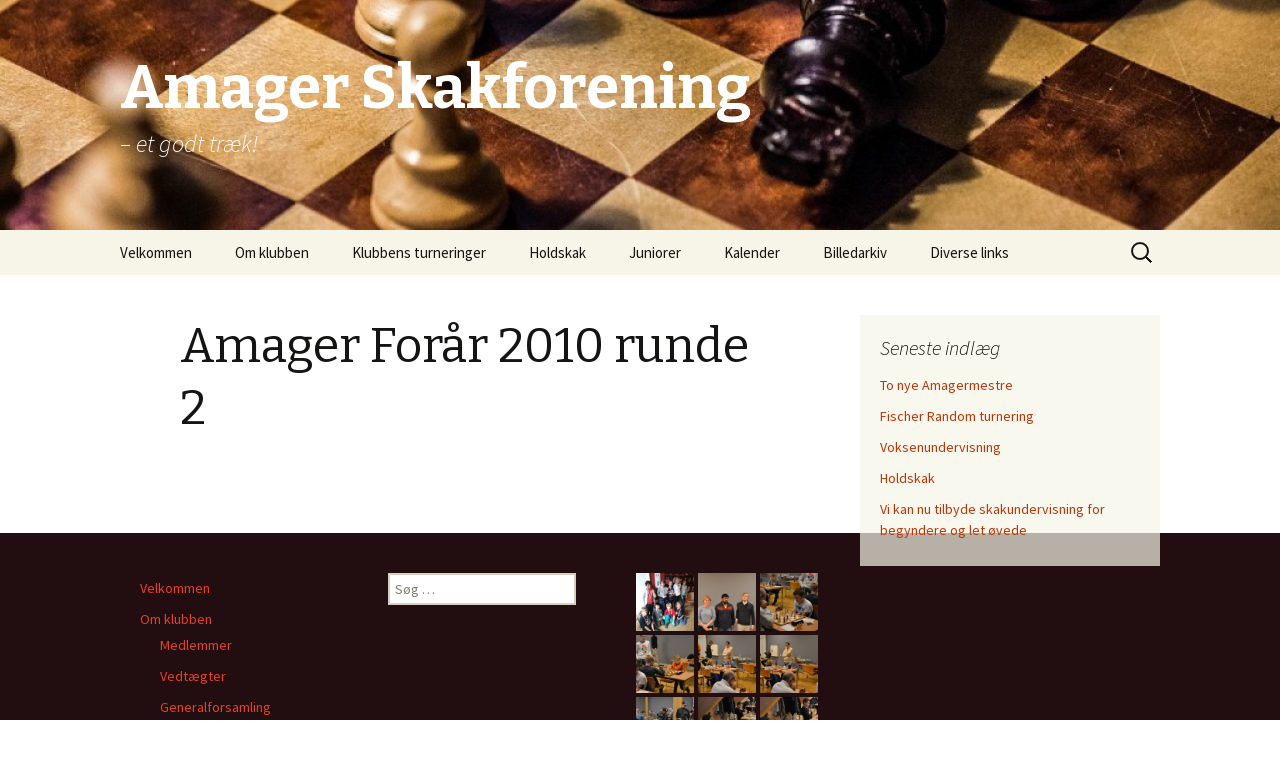

--- FILE ---
content_type: text/html; charset=UTF-8
request_url: https://amsf.dk/amager-forar-2010-runde-2/
body_size: 5503
content:
<!DOCTYPE html>
<!--[if IE 7]>
<html class="ie ie7" lang="da-DK">
<![endif]-->
<!--[if IE 8]>
<html class="ie ie8" lang="da-DK">
<![endif]-->
<!--[if !(IE 7) & !(IE 8)]><!-->
<html lang="da-DK">
<!--<![endif]-->
<head>
	<meta charset="UTF-8">
	<meta name="viewport" content="width=device-width">
	<title>Amager Forår 2010 runde 2 | Amager Skakforening</title>
	<link rel="profile" href="http://gmpg.org/xfn/11">
	<link rel="pingback" href="https://amsf.dk/xmlrpc.php">
	<!--[if lt IE 9]>
	<script src="https://amsf.dk/wp-content/themes/twentythirteen/js/html5.js"></script>
	<![endif]-->
	    <style>
        #wpadminbar #wp-admin-bar-vtrts_free_top_button .ab-icon:before {
            content: "\f185";
            color: #1DAE22;
            top: 3px;
        }
    </style>
    <meta name='robots' content='max-image-preview:large' />
<link rel='dns-prefetch' href='//fonts.googleapis.com' />
<link rel='dns-prefetch' href='//s.w.org' />
<link href='https://fonts.gstatic.com' crossorigin rel='preconnect' />
<link rel="alternate" type="application/rss+xml" title="Amager Skakforening &raquo; Feed" href="https://amsf.dk/feed/" />
<link rel="alternate" type="application/rss+xml" title="Amager Skakforening &raquo;-kommentar-feed" href="https://amsf.dk/comments/feed/" />
		<script type="text/javascript">
			window._wpemojiSettings = {"baseUrl":"https:\/\/s.w.org\/images\/core\/emoji\/13.1.0\/72x72\/","ext":".png","svgUrl":"https:\/\/s.w.org\/images\/core\/emoji\/13.1.0\/svg\/","svgExt":".svg","source":{"concatemoji":"https:\/\/amsf.dk\/wp-includes\/js\/wp-emoji-release.min.js?ver=5.8.12"}};
			!function(e,a,t){var n,r,o,i=a.createElement("canvas"),p=i.getContext&&i.getContext("2d");function s(e,t){var a=String.fromCharCode;p.clearRect(0,0,i.width,i.height),p.fillText(a.apply(this,e),0,0);e=i.toDataURL();return p.clearRect(0,0,i.width,i.height),p.fillText(a.apply(this,t),0,0),e===i.toDataURL()}function c(e){var t=a.createElement("script");t.src=e,t.defer=t.type="text/javascript",a.getElementsByTagName("head")[0].appendChild(t)}for(o=Array("flag","emoji"),t.supports={everything:!0,everythingExceptFlag:!0},r=0;r<o.length;r++)t.supports[o[r]]=function(e){if(!p||!p.fillText)return!1;switch(p.textBaseline="top",p.font="600 32px Arial",e){case"flag":return s([127987,65039,8205,9895,65039],[127987,65039,8203,9895,65039])?!1:!s([55356,56826,55356,56819],[55356,56826,8203,55356,56819])&&!s([55356,57332,56128,56423,56128,56418,56128,56421,56128,56430,56128,56423,56128,56447],[55356,57332,8203,56128,56423,8203,56128,56418,8203,56128,56421,8203,56128,56430,8203,56128,56423,8203,56128,56447]);case"emoji":return!s([10084,65039,8205,55357,56613],[10084,65039,8203,55357,56613])}return!1}(o[r]),t.supports.everything=t.supports.everything&&t.supports[o[r]],"flag"!==o[r]&&(t.supports.everythingExceptFlag=t.supports.everythingExceptFlag&&t.supports[o[r]]);t.supports.everythingExceptFlag=t.supports.everythingExceptFlag&&!t.supports.flag,t.DOMReady=!1,t.readyCallback=function(){t.DOMReady=!0},t.supports.everything||(n=function(){t.readyCallback()},a.addEventListener?(a.addEventListener("DOMContentLoaded",n,!1),e.addEventListener("load",n,!1)):(e.attachEvent("onload",n),a.attachEvent("onreadystatechange",function(){"complete"===a.readyState&&t.readyCallback()})),(n=t.source||{}).concatemoji?c(n.concatemoji):n.wpemoji&&n.twemoji&&(c(n.twemoji),c(n.wpemoji)))}(window,document,window._wpemojiSettings);
		</script>
		<style type="text/css">
img.wp-smiley,
img.emoji {
	display: inline !important;
	border: none !important;
	box-shadow: none !important;
	height: 1em !important;
	width: 1em !important;
	margin: 0 .07em !important;
	vertical-align: -0.1em !important;
	background: none !important;
	padding: 0 !important;
}
</style>
	<link rel='stylesheet' id='wp-block-library-css'  href='https://amsf.dk/wp-includes/css/dist/block-library/style.min.css?ver=5.8.12' type='text/css' media='all' />
<link rel='stylesheet' id='twentythirteen-fonts-css'  href='https://fonts.googleapis.com/css?family=Source+Sans+Pro%3A300%2C400%2C700%2C300italic%2C400italic%2C700italic%7CBitter%3A400%2C700&#038;subset=latin%2Clatin-ext' type='text/css' media='all' />
<link rel='stylesheet' id='genericons-css'  href='https://amsf.dk/wp-content/themes/twentythirteen/genericons/genericons.css?ver=3.03' type='text/css' media='all' />
<link rel='stylesheet' id='twentythirteen-style-css'  href='https://amsf.dk/wp-content/themes/twentythirteen/style.css?ver=2013-07-18' type='text/css' media='all' />
<!--[if lt IE 9]>
<link rel='stylesheet' id='twentythirteen-ie-css'  href='https://amsf.dk/wp-content/themes/twentythirteen/css/ie.css?ver=2013-07-18' type='text/css' media='all' />
<![endif]-->
<script type='text/javascript' id='ahc_front_js-js-extra'>
/* <![CDATA[ */
var ahc_ajax_front = {"ajax_url":"https:\/\/amsf.dk\/wp-admin\/admin-ajax.php","page_id":"487","page_title":"Amager For\u00e5r 2010 runde 2","post_type":"page"};
/* ]]> */
</script>
<script type='text/javascript' src='https://amsf.dk/wp-content/plugins/visitors-traffic-real-time-statistics/js/front.js?ver=5.8.12' id='ahc_front_js-js'></script>
<script type='text/javascript' src='https://amsf.dk/wp-includes/js/jquery/jquery.min.js?ver=3.6.0' id='jquery-core-js'></script>
<script type='text/javascript' src='https://amsf.dk/wp-includes/js/jquery/jquery-migrate.min.js?ver=3.3.2' id='jquery-migrate-js'></script>
<link rel="https://api.w.org/" href="https://amsf.dk/wp-json/" /><link rel="alternate" type="application/json" href="https://amsf.dk/wp-json/wp/v2/pages/487" /><link rel="EditURI" type="application/rsd+xml" title="RSD" href="https://amsf.dk/xmlrpc.php?rsd" />
<link rel="wlwmanifest" type="application/wlwmanifest+xml" href="https://amsf.dk/wp-includes/wlwmanifest.xml" /> 
<meta name="generator" content="WordPress 5.8.12" />
<link rel="canonical" href="https://amsf.dk/amager-forar-2010-runde-2/" />
<link rel='shortlink' href='https://amsf.dk/?p=487' />
<link rel="alternate" type="application/json+oembed" href="https://amsf.dk/wp-json/oembed/1.0/embed?url=https%3A%2F%2Famsf.dk%2Famager-forar-2010-runde-2%2F" />
<link rel="alternate" type="text/xml+oembed" href="https://amsf.dk/wp-json/oembed/1.0/embed?url=https%3A%2F%2Famsf.dk%2Famager-forar-2010-runde-2%2F&#038;format=xml" />

        <script
                type="text/javascript">var ajaxurl = 'https://amsf.dk/wp-admin/admin-ajax.php';</script>
        	<style type="text/css" id="twentythirteen-header-css">
		.site-header {
		background: url(https://amsf.dk/wp-content/uploads/2018/05/cropped-6833813-chess-wallpaper.jpg) no-repeat scroll top;
		background-size: 1600px auto;
	}
	@media (max-width: 767px) {
		.site-header {
			background-size: 768px auto;
		}
	}
	@media (max-width: 359px) {
		.site-header {
			background-size: 360px auto;
		}
	}
			.site-title,
		.site-description {
			color: #ffffff;
		}
		</style>
	<link rel="icon" href="https://amsf.dk/wp-content/uploads/2018/05/cropped-640600-rook_piece_chess_strategy-512-32x32.png" sizes="32x32" />
<link rel="icon" href="https://amsf.dk/wp-content/uploads/2018/05/cropped-640600-rook_piece_chess_strategy-512-192x192.png" sizes="192x192" />
<link rel="apple-touch-icon" href="https://amsf.dk/wp-content/uploads/2018/05/cropped-640600-rook_piece_chess_strategy-512-180x180.png" />
<meta name="msapplication-TileImage" content="https://amsf.dk/wp-content/uploads/2018/05/cropped-640600-rook_piece_chess_strategy-512-270x270.png" />
</head>

<body class="page-template-default page page-id-487 single-author sidebar">
	<div id="page" class="hfeed site">
		<header id="masthead" class="site-header" role="banner">
			<a class="home-link" href="https://amsf.dk/" title="Amager Skakforening" rel="home">
				<h1 class="site-title">Amager Skakforening</h1>
				<h2 class="site-description">&#8211; et godt træk!</h2>
			</a>

			<div id="navbar" class="navbar">
				<nav id="site-navigation" class="navigation main-navigation" role="navigation">
					<button class="menu-toggle">Menu</button>
					<a class="screen-reader-text skip-link" href="#content" title="Hop til indhold">Hop til indhold</a>
					<div class="menu-hovedmenu-container"><ul id="primary-menu" class="nav-menu"><li id="menu-item-42" class="menu-item menu-item-type-post_type menu-item-object-page menu-item-home menu-item-42"><a href="https://amsf.dk/velkommen/">Velkommen</a></li>
<li id="menu-item-2787" class="menu-item menu-item-type-post_type menu-item-object-page menu-item-has-children menu-item-2787"><a href="https://amsf.dk/om-klubben/">Om klubben</a>
<ul class="sub-menu">
	<li id="menu-item-34" class="menu-item menu-item-type-post_type menu-item-object-page menu-item-34"><a href="https://amsf.dk/medlemmer/">Medlemmer</a></li>
	<li id="menu-item-102" class="menu-item menu-item-type-post_type menu-item-object-page menu-item-102"><a href="https://amsf.dk/vedtaegter/">Vedtægter</a></li>
	<li id="menu-item-4598" class="menu-item menu-item-type-post_type menu-item-object-page menu-item-4598"><a href="https://amsf.dk/generalforsamling/">Generalforsamling</a></li>
	<li id="menu-item-29" class="menu-item menu-item-type-post_type menu-item-object-page menu-item-29"><a href="https://amsf.dk/bestyrelse/">Bestyrelsen</a></li>
	<li id="menu-item-4545" class="menu-item menu-item-type-post_type menu-item-object-page menu-item-4545"><a href="https://amsf.dk/referater-fra-bestyrelsemoder/">Referater fra bestyrelsemøder</a></li>
	<li id="menu-item-4047" class="menu-item menu-item-type-post_type menu-item-object-page menu-item-4047"><a href="https://amsf.dk/amager-skakforenings-90-ars-jubilaeum/">ASF 90-års jubilæum</a></li>
	<li id="menu-item-4148" class="menu-item menu-item-type-post_type menu-item-object-page menu-item-4148"><a href="https://amsf.dk/aeresmedlem-2/">Æresmedlem – Jens Gade</a></li>
</ul>
</li>
<li id="menu-item-40" class="menu-item menu-item-type-post_type menu-item-object-page menu-item-has-children menu-item-40"><a href="https://amsf.dk/turneringer/">Klubbens turneringer</a>
<ul class="sub-menu">
	<li id="menu-item-4722" class="menu-item menu-item-type-post_type menu-item-object-page menu-item-4722"><a href="https://amsf.dk/vaerktojer-og-info-til-turneringer/">Værktøjer og info til turneringer</a></li>
</ul>
</li>
<li id="menu-item-1224" class="menu-item menu-item-type-post_type menu-item-object-page menu-item-1224"><a href="https://amsf.dk/holdskak/">Holdskak</a></li>
<li id="menu-item-125" class="menu-item menu-item-type-post_type menu-item-object-page menu-item-has-children menu-item-125"><a href="https://amsf.dk/info-for-juniorskak/">Juniorer</a>
<ul class="sub-menu">
	<li id="menu-item-3791" class="menu-item menu-item-type-post_type menu-item-object-page menu-item-3791"><a href="https://amsf.dk/info-om-amager-skakskole/">Info om Amager Skakskole</a></li>
	<li id="menu-item-3935" class="menu-item menu-item-type-post_type menu-item-object-page menu-item-3935"><a href="https://amsf.dk/juniortraening/">Juniortræning</a></li>
	<li id="menu-item-3898" class="menu-item menu-item-type-post_type menu-item-object-page menu-item-3898"><a href="https://amsf.dk/juniorskak-spillere/">Juniorspillere</a></li>
	<li id="menu-item-3795" class="menu-item menu-item-type-post_type menu-item-object-page menu-item-3795"><a href="https://amsf.dk/nyheder-til-juniorer-arkiv/">Historier om klubbens juniorer</a></li>
	<li id="menu-item-3796" class="menu-item menu-item-type-post_type menu-item-object-page menu-item-3796"><a href="https://amsf.dk/juniorernes-partier/">Juniorernes partier</a></li>
	<li id="menu-item-3797" class="menu-item menu-item-type-post_type menu-item-object-page menu-item-3797"><a href="https://amsf.dk/billeder-fra-undervisning/">Billeder fra juniorskak</a></li>
	<li id="menu-item-4665" class="menu-item menu-item-type-post_type menu-item-object-page menu-item-4665"><a href="https://amsf.dk/tjele-skaksommerlejr-2017/">Tjele Skaksommerlejr 2017</a></li>
</ul>
</li>
<li id="menu-item-28" class="menu-item menu-item-type-post_type menu-item-object-page menu-item-28"><a href="https://amsf.dk/kalender/">Kalender</a></li>
<li id="menu-item-113" class="menu-item menu-item-type-post_type menu-item-object-page menu-item-113"><a href="https://amsf.dk/billeder/">Billedarkiv</a></li>
<li id="menu-item-106" class="menu-item menu-item-type-post_type menu-item-object-page menu-item-106"><a href="https://amsf.dk/links/">Diverse links</a></li>
</ul></div>					<form role="search" method="get" class="search-form" action="https://amsf.dk/">
				<label>
					<span class="screen-reader-text">Søg efter:</span>
					<input type="search" class="search-field" placeholder="Søg &hellip;" value="" name="s" />
				</label>
				<input type="submit" class="search-submit" value="Søg" />
			</form>				</nav><!-- #site-navigation -->
			</div><!-- #navbar -->
		</header><!-- #masthead -->

		<div id="main" class="site-main">

	<div id="primary" class="content-area">
		<div id="content" class="site-content" role="main">

						
				<article id="post-487" class="post-487 page type-page status-publish hentry">
					<header class="entry-header">
						
						<h1 class="entry-title">Amager Forår 2010 runde 2</h1>
					</header><!-- .entry-header -->

					<div class="entry-content">
																	</div><!-- .entry-content -->

					<footer class="entry-meta">
											</footer><!-- .entry-meta -->
				</article><!-- #post -->

				
<div id="comments" class="comments-area">

	
	
</div><!-- #comments -->
			
		</div><!-- #content -->
	</div><!-- #primary -->

	<div id="tertiary" class="sidebar-container" role="complementary">
		<div class="sidebar-inner">
			<div class="widget-area">
				
		<aside id="recent-posts-3" class="widget widget_recent_entries">
		<h3 class="widget-title">Seneste indlæg</h3>
		<ul>
											<li>
					<a href="https://amsf.dk/to-nye-amagermestre/">To nye Amagermestre</a>
									</li>
											<li>
					<a href="https://amsf.dk/fischer-random-turnering-2/">Fischer Random turnering</a>
									</li>
											<li>
					<a href="https://amsf.dk/voksenundervisning/">Voksenundervisning</a>
									</li>
											<li>
					<a href="https://amsf.dk/holdskak/">Holdskak</a>
									</li>
											<li>
					<a href="https://amsf.dk/vi-kan-nu-tilbyde-skakundervisning-for-begyndere-og-let-oevede/">Vi kan nu tilbyde skakundervisning for begyndere og let øvede</a>
									</li>
					</ul>

		</aside>			</div><!-- .widget-area -->
		</div><!-- .sidebar-inner -->
	</div><!-- #tertiary -->

		</div><!-- #main -->
		<footer id="colophon" class="site-footer" role="contentinfo">
				<div id="secondary" class="sidebar-container" role="complementary">
		<div class="widget-area">
			<aside id="nav_menu-2" class="widget widget_nav_menu"><div class="menu-hovedmenu-container"><ul id="menu-hovedmenu" class="menu"><li class="menu-item menu-item-type-post_type menu-item-object-page menu-item-home menu-item-42"><a href="https://amsf.dk/velkommen/">Velkommen</a></li>
<li class="menu-item menu-item-type-post_type menu-item-object-page menu-item-has-children menu-item-2787"><a href="https://amsf.dk/om-klubben/">Om klubben</a>
<ul class="sub-menu">
	<li class="menu-item menu-item-type-post_type menu-item-object-page menu-item-34"><a href="https://amsf.dk/medlemmer/">Medlemmer</a></li>
	<li class="menu-item menu-item-type-post_type menu-item-object-page menu-item-102"><a href="https://amsf.dk/vedtaegter/">Vedtægter</a></li>
	<li class="menu-item menu-item-type-post_type menu-item-object-page menu-item-4598"><a href="https://amsf.dk/generalforsamling/">Generalforsamling</a></li>
	<li class="menu-item menu-item-type-post_type menu-item-object-page menu-item-29"><a href="https://amsf.dk/bestyrelse/">Bestyrelsen</a></li>
	<li class="menu-item menu-item-type-post_type menu-item-object-page menu-item-4545"><a href="https://amsf.dk/referater-fra-bestyrelsemoder/">Referater fra bestyrelsemøder</a></li>
	<li class="menu-item menu-item-type-post_type menu-item-object-page menu-item-4047"><a href="https://amsf.dk/amager-skakforenings-90-ars-jubilaeum/">ASF 90-års jubilæum</a></li>
	<li class="menu-item menu-item-type-post_type menu-item-object-page menu-item-4148"><a href="https://amsf.dk/aeresmedlem-2/">Æresmedlem – Jens Gade</a></li>
</ul>
</li>
<li class="menu-item menu-item-type-post_type menu-item-object-page menu-item-has-children menu-item-40"><a href="https://amsf.dk/turneringer/">Klubbens turneringer</a>
<ul class="sub-menu">
	<li class="menu-item menu-item-type-post_type menu-item-object-page menu-item-4722"><a href="https://amsf.dk/vaerktojer-og-info-til-turneringer/">Værktøjer og info til turneringer</a></li>
</ul>
</li>
<li class="menu-item menu-item-type-post_type menu-item-object-page menu-item-1224"><a href="https://amsf.dk/holdskak/">Holdskak</a></li>
<li class="menu-item menu-item-type-post_type menu-item-object-page menu-item-has-children menu-item-125"><a href="https://amsf.dk/info-for-juniorskak/">Juniorer</a>
<ul class="sub-menu">
	<li class="menu-item menu-item-type-post_type menu-item-object-page menu-item-3791"><a href="https://amsf.dk/info-om-amager-skakskole/">Info om Amager Skakskole</a></li>
	<li class="menu-item menu-item-type-post_type menu-item-object-page menu-item-3935"><a href="https://amsf.dk/juniortraening/">Juniortræning</a></li>
	<li class="menu-item menu-item-type-post_type menu-item-object-page menu-item-3898"><a href="https://amsf.dk/juniorskak-spillere/">Juniorspillere</a></li>
	<li class="menu-item menu-item-type-post_type menu-item-object-page menu-item-3795"><a href="https://amsf.dk/nyheder-til-juniorer-arkiv/">Historier om klubbens juniorer</a></li>
	<li class="menu-item menu-item-type-post_type menu-item-object-page menu-item-3796"><a href="https://amsf.dk/juniorernes-partier/">Juniorernes partier</a></li>
	<li class="menu-item menu-item-type-post_type menu-item-object-page menu-item-3797"><a href="https://amsf.dk/billeder-fra-undervisning/">Billeder fra juniorskak</a></li>
	<li class="menu-item menu-item-type-post_type menu-item-object-page menu-item-4665"><a href="https://amsf.dk/tjele-skaksommerlejr-2017/">Tjele Skaksommerlejr 2017</a></li>
</ul>
</li>
<li class="menu-item menu-item-type-post_type menu-item-object-page menu-item-28"><a href="https://amsf.dk/kalender/">Kalender</a></li>
<li class="menu-item menu-item-type-post_type menu-item-object-page menu-item-113"><a href="https://amsf.dk/billeder/">Billedarkiv</a></li>
<li class="menu-item menu-item-type-post_type menu-item-object-page menu-item-106"><a href="https://amsf.dk/links/">Diverse links</a></li>
</ul></div></aside><aside id="search-2" class="widget widget_search"><form role="search" method="get" class="search-form" action="https://amsf.dk/">
				<label>
					<span class="screen-reader-text">Søg efter:</span>
					<input type="search" class="search-field" placeholder="Søg &hellip;" value="" name="s" />
				</label>
				<input type="submit" class="search-submit" value="Søg" />
			</form></aside><aside id="media_gallery-2" class="widget widget_media_gallery"><div id='gallery-1' class='gallery galleryid-487 gallery-columns-3 gallery-size-thumbnail'><figure class='gallery-item'>
			<div class='gallery-icon portrait'>
				<a href='https://amsf.dk/info-for-juniorskak/vindere-e-gruppen-1/'><img width="150" height="150" src="https://amsf.dk/wp-content/uploads/2017/11/Vindere-E-gruppen-1-e1510998245197-150x150.jpg" class="attachment-thumbnail size-thumbnail" alt="" loading="lazy" /></a>
			</div></figure><figure class='gallery-item'>
			<div class='gallery-icon landscape'>
				<a href='https://amsf.dk/dsc_0891/'><img width="150" height="150" src="https://amsf.dk/wp-content/uploads/2017/11/DSC_0891-150x150.jpg" class="attachment-thumbnail size-thumbnail" alt="" loading="lazy" /></a>
			</div></figure><figure class='gallery-item'>
			<div class='gallery-icon landscape'>
				<a href='https://amsf.dk/dsc_0868/'><img width="150" height="150" src="https://amsf.dk/wp-content/uploads/2017/11/DSC_0868-150x150.jpg" class="attachment-thumbnail size-thumbnail" alt="" loading="lazy" srcset="https://amsf.dk/wp-content/uploads/2017/11/DSC_0868-150x150.jpg 150w, https://amsf.dk/wp-content/uploads/2017/11/DSC_0868-60x60.jpg 60w" sizes="(max-width: 150px) 100vw, 150px" /></a>
			</div></figure><figure class='gallery-item'>
			<div class='gallery-icon landscape'>
				<a href='https://amsf.dk/dsc_0867/'><img width="150" height="150" src="https://amsf.dk/wp-content/uploads/2017/11/DSC_0867-150x150.jpg" class="attachment-thumbnail size-thumbnail" alt="" loading="lazy" srcset="https://amsf.dk/wp-content/uploads/2017/11/DSC_0867-150x150.jpg 150w, https://amsf.dk/wp-content/uploads/2017/11/DSC_0867-60x60.jpg 60w" sizes="(max-width: 150px) 100vw, 150px" /></a>
			</div></figure><figure class='gallery-item'>
			<div class='gallery-icon landscape'>
				<a href='https://amsf.dk/dsc_0866/'><img width="150" height="150" src="https://amsf.dk/wp-content/uploads/2017/11/DSC_0866-150x150.jpg" class="attachment-thumbnail size-thumbnail" alt="" loading="lazy" srcset="https://amsf.dk/wp-content/uploads/2017/11/DSC_0866-150x150.jpg 150w, https://amsf.dk/wp-content/uploads/2017/11/DSC_0866-60x60.jpg 60w" sizes="(max-width: 150px) 100vw, 150px" /></a>
			</div></figure><figure class='gallery-item'>
			<div class='gallery-icon landscape'>
				<a href='https://amsf.dk/dsc_0865/'><img width="150" height="150" src="https://amsf.dk/wp-content/uploads/2017/11/DSC_0865-150x150.jpg" class="attachment-thumbnail size-thumbnail" alt="" loading="lazy" srcset="https://amsf.dk/wp-content/uploads/2017/11/DSC_0865-150x150.jpg 150w, https://amsf.dk/wp-content/uploads/2017/11/DSC_0865-60x60.jpg 60w" sizes="(max-width: 150px) 100vw, 150px" /></a>
			</div></figure><figure class='gallery-item'>
			<div class='gallery-icon landscape'>
				<a href='https://amsf.dk/dsc_0864/'><img width="150" height="150" src="https://amsf.dk/wp-content/uploads/2017/11/DSC_0864-150x150.jpg" class="attachment-thumbnail size-thumbnail" alt="" loading="lazy" srcset="https://amsf.dk/wp-content/uploads/2017/11/DSC_0864-150x150.jpg 150w, https://amsf.dk/wp-content/uploads/2017/11/DSC_0864-60x60.jpg 60w" sizes="(max-width: 150px) 100vw, 150px" /></a>
			</div></figure><figure class='gallery-item'>
			<div class='gallery-icon landscape'>
				<a href='https://amsf.dk/dsc_0863/'><img width="150" height="150" src="https://amsf.dk/wp-content/uploads/2017/11/DSC_0863-150x150.jpg" class="attachment-thumbnail size-thumbnail" alt="" loading="lazy" srcset="https://amsf.dk/wp-content/uploads/2017/11/DSC_0863-150x150.jpg 150w, https://amsf.dk/wp-content/uploads/2017/11/DSC_0863-60x60.jpg 60w" sizes="(max-width: 150px) 100vw, 150px" /></a>
			</div></figure><figure class='gallery-item'>
			<div class='gallery-icon landscape'>
				<a href='https://amsf.dk/dsc_0862/'><img width="150" height="150" src="https://amsf.dk/wp-content/uploads/2017/11/DSC_0862-150x150.jpg" class="attachment-thumbnail size-thumbnail" alt="" loading="lazy" srcset="https://amsf.dk/wp-content/uploads/2017/11/DSC_0862-150x150.jpg 150w, https://amsf.dk/wp-content/uploads/2017/11/DSC_0862-60x60.jpg 60w" sizes="(max-width: 150px) 100vw, 150px" /></a>
			</div></figure><figure class='gallery-item'>
			<div class='gallery-icon landscape'>
				<a href='https://amsf.dk/dsc_0861/'><img width="150" height="150" src="https://amsf.dk/wp-content/uploads/2017/11/DSC_0861-150x150.jpg" class="attachment-thumbnail size-thumbnail" alt="" loading="lazy" srcset="https://amsf.dk/wp-content/uploads/2017/11/DSC_0861-150x150.jpg 150w, https://amsf.dk/wp-content/uploads/2017/11/DSC_0861-60x60.jpg 60w" sizes="(max-width: 150px) 100vw, 150px" /></a>
			</div></figure><figure class='gallery-item'>
			<div class='gallery-icon landscape'>
				<a href='https://amsf.dk/dsc_0860/'><img width="150" height="150" src="https://amsf.dk/wp-content/uploads/2017/11/DSC_0860-150x150.jpg" class="attachment-thumbnail size-thumbnail" alt="" loading="lazy" srcset="https://amsf.dk/wp-content/uploads/2017/11/DSC_0860-150x150.jpg 150w, https://amsf.dk/wp-content/uploads/2017/11/DSC_0860-60x60.jpg 60w" sizes="(max-width: 150px) 100vw, 150px" /></a>
			</div></figure><figure class='gallery-item'>
			<div class='gallery-icon landscape'>
				<a href='https://amsf.dk/dsc_0859/'><img width="150" height="150" src="https://amsf.dk/wp-content/uploads/2017/11/DSC_0859-150x150.jpg" class="attachment-thumbnail size-thumbnail" alt="" loading="lazy" srcset="https://amsf.dk/wp-content/uploads/2017/11/DSC_0859-150x150.jpg 150w, https://amsf.dk/wp-content/uploads/2017/11/DSC_0859-60x60.jpg 60w" sizes="(max-width: 150px) 100vw, 150px" /></a>
			</div></figure><figure class='gallery-item'>
			<div class='gallery-icon landscape'>
				<a href='https://amsf.dk/dsc_0858/'><img width="150" height="150" src="https://amsf.dk/wp-content/uploads/2017/11/DSC_0858-150x150.jpg" class="attachment-thumbnail size-thumbnail" alt="" loading="lazy" srcset="https://amsf.dk/wp-content/uploads/2017/11/DSC_0858-150x150.jpg 150w, https://amsf.dk/wp-content/uploads/2017/11/DSC_0858-60x60.jpg 60w" sizes="(max-width: 150px) 100vw, 150px" /></a>
			</div></figure><figure class='gallery-item'>
			<div class='gallery-icon landscape'>
				<a href='https://amsf.dk/dsc_0857/'><img width="150" height="150" src="https://amsf.dk/wp-content/uploads/2017/11/DSC_0857-150x150.jpg" class="attachment-thumbnail size-thumbnail" alt="" loading="lazy" srcset="https://amsf.dk/wp-content/uploads/2017/11/DSC_0857-150x150.jpg 150w, https://amsf.dk/wp-content/uploads/2017/11/DSC_0857-60x60.jpg 60w" sizes="(max-width: 150px) 100vw, 150px" /></a>
			</div></figure><figure class='gallery-item'>
			<div class='gallery-icon landscape'>
				<a href='https://amsf.dk/dsc_0856/'><img width="150" height="150" src="https://amsf.dk/wp-content/uploads/2017/11/DSC_0856-150x150.jpg" class="attachment-thumbnail size-thumbnail" alt="" loading="lazy" srcset="https://amsf.dk/wp-content/uploads/2017/11/DSC_0856-150x150.jpg 150w, https://amsf.dk/wp-content/uploads/2017/11/DSC_0856-60x60.jpg 60w" sizes="(max-width: 150px) 100vw, 150px" /></a>
			</div></figure><figure class='gallery-item'>
			<div class='gallery-icon landscape'>
				<a href='https://amsf.dk/dsc_0855/'><img width="150" height="150" src="https://amsf.dk/wp-content/uploads/2017/11/DSC_0855-150x150.jpg" class="attachment-thumbnail size-thumbnail" alt="" loading="lazy" srcset="https://amsf.dk/wp-content/uploads/2017/11/DSC_0855-150x150.jpg 150w, https://amsf.dk/wp-content/uploads/2017/11/DSC_0855-60x60.jpg 60w" sizes="(max-width: 150px) 100vw, 150px" /></a>
			</div></figure><figure class='gallery-item'>
			<div class='gallery-icon landscape'>
				<a href='https://amsf.dk/dsc_0854/'><img width="150" height="150" src="https://amsf.dk/wp-content/uploads/2017/11/DSC_0854-150x150.jpg" class="attachment-thumbnail size-thumbnail" alt="" loading="lazy" srcset="https://amsf.dk/wp-content/uploads/2017/11/DSC_0854-150x150.jpg 150w, https://amsf.dk/wp-content/uploads/2017/11/DSC_0854-60x60.jpg 60w" sizes="(max-width: 150px) 100vw, 150px" /></a>
			</div></figure><figure class='gallery-item'>
			<div class='gallery-icon landscape'>
				<a href='https://amsf.dk/dsc_0853/'><img width="150" height="150" src="https://amsf.dk/wp-content/uploads/2017/11/DSC_0853-150x150.jpg" class="attachment-thumbnail size-thumbnail" alt="" loading="lazy" srcset="https://amsf.dk/wp-content/uploads/2017/11/DSC_0853-150x150.jpg 150w, https://amsf.dk/wp-content/uploads/2017/11/DSC_0853-60x60.jpg 60w" sizes="(max-width: 150px) 100vw, 150px" /></a>
			</div></figure><figure class='gallery-item'>
			<div class='gallery-icon landscape'>
				<a href='https://amsf.dk/dsc_0852/'><img width="150" height="150" src="https://amsf.dk/wp-content/uploads/2017/11/DSC_0852-150x150.jpg" class="attachment-thumbnail size-thumbnail" alt="" loading="lazy" srcset="https://amsf.dk/wp-content/uploads/2017/11/DSC_0852-150x150.jpg 150w, https://amsf.dk/wp-content/uploads/2017/11/DSC_0852-60x60.jpg 60w" sizes="(max-width: 150px) 100vw, 150px" /></a>
			</div></figure><figure class='gallery-item'>
			<div class='gallery-icon landscape'>
				<a href='https://amsf.dk/dsc_0851/'><img width="150" height="150" src="https://amsf.dk/wp-content/uploads/2017/11/DSC_0851-150x150.jpg" class="attachment-thumbnail size-thumbnail" alt="" loading="lazy" srcset="https://amsf.dk/wp-content/uploads/2017/11/DSC_0851-150x150.jpg 150w, https://amsf.dk/wp-content/uploads/2017/11/DSC_0851-60x60.jpg 60w" sizes="(max-width: 150px) 100vw, 150px" /></a>
			</div></figure><figure class='gallery-item'>
			<div class='gallery-icon landscape'>
				<a href='https://amsf.dk/dsc_0850/'><img width="150" height="150" src="https://amsf.dk/wp-content/uploads/2017/11/DSC_0850-150x150.jpg" class="attachment-thumbnail size-thumbnail" alt="" loading="lazy" srcset="https://amsf.dk/wp-content/uploads/2017/11/DSC_0850-150x150.jpg 150w, https://amsf.dk/wp-content/uploads/2017/11/DSC_0850-60x60.jpg 60w" sizes="(max-width: 150px) 100vw, 150px" /></a>
			</div></figure><figure class='gallery-item'>
			<div class='gallery-icon landscape'>
				<a href='https://amsf.dk/dsc_0849/'><img width="150" height="150" src="https://amsf.dk/wp-content/uploads/2017/11/DSC_0849-150x150.jpg" class="attachment-thumbnail size-thumbnail" alt="" loading="lazy" srcset="https://amsf.dk/wp-content/uploads/2017/11/DSC_0849-150x150.jpg 150w, https://amsf.dk/wp-content/uploads/2017/11/DSC_0849-60x60.jpg 60w" sizes="(max-width: 150px) 100vw, 150px" /></a>
			</div></figure><figure class='gallery-item'>
			<div class='gallery-icon landscape'>
				<a href='https://amsf.dk/dsc_0848/'><img width="150" height="150" src="https://amsf.dk/wp-content/uploads/2017/11/DSC_0848-150x150.jpg" class="attachment-thumbnail size-thumbnail" alt="" loading="lazy" srcset="https://amsf.dk/wp-content/uploads/2017/11/DSC_0848-150x150.jpg 150w, https://amsf.dk/wp-content/uploads/2017/11/DSC_0848-60x60.jpg 60w" sizes="(max-width: 150px) 100vw, 150px" /></a>
			</div></figure><figure class='gallery-item'>
			<div class='gallery-icon landscape'>
				<a href='https://amsf.dk/dsc_0847/'><img width="150" height="150" src="https://amsf.dk/wp-content/uploads/2017/11/DSC_0847-150x150.jpg" class="attachment-thumbnail size-thumbnail" alt="" loading="lazy" srcset="https://amsf.dk/wp-content/uploads/2017/11/DSC_0847-150x150.jpg 150w, https://amsf.dk/wp-content/uploads/2017/11/DSC_0847-60x60.jpg 60w" sizes="(max-width: 150px) 100vw, 150px" /></a>
			</div></figure><figure class='gallery-item'>
			<div class='gallery-icon landscape'>
				<a href='https://amsf.dk/dsc_0846/'><img width="150" height="150" src="https://amsf.dk/wp-content/uploads/2017/11/DSC_0846-150x150.jpg" class="attachment-thumbnail size-thumbnail" alt="" loading="lazy" srcset="https://amsf.dk/wp-content/uploads/2017/11/DSC_0846-150x150.jpg 150w, https://amsf.dk/wp-content/uploads/2017/11/DSC_0846-60x60.jpg 60w" sizes="(max-width: 150px) 100vw, 150px" /></a>
			</div></figure><figure class='gallery-item'>
			<div class='gallery-icon landscape'>
				<a href='https://amsf.dk/dsc_0845/'><img width="150" height="150" src="https://amsf.dk/wp-content/uploads/2017/11/DSC_0845-150x150.jpg" class="attachment-thumbnail size-thumbnail" alt="" loading="lazy" srcset="https://amsf.dk/wp-content/uploads/2017/11/DSC_0845-150x150.jpg 150w, https://amsf.dk/wp-content/uploads/2017/11/DSC_0845-60x60.jpg 60w" sizes="(max-width: 150px) 100vw, 150px" /></a>
			</div></figure><figure class='gallery-item'>
			<div class='gallery-icon landscape'>
				<a href='https://amsf.dk/dsc_0844/'><img width="150" height="150" src="https://amsf.dk/wp-content/uploads/2017/11/DSC_0844-150x150.jpg" class="attachment-thumbnail size-thumbnail" alt="" loading="lazy" srcset="https://amsf.dk/wp-content/uploads/2017/11/DSC_0844-150x150.jpg 150w, https://amsf.dk/wp-content/uploads/2017/11/DSC_0844-60x60.jpg 60w" sizes="(max-width: 150px) 100vw, 150px" /></a>
			</div></figure><figure class='gallery-item'>
			<div class='gallery-icon landscape'>
				<a href='https://amsf.dk/dsc_0843/'><img width="150" height="150" src="https://amsf.dk/wp-content/uploads/2017/11/DSC_0843-150x150.jpg" class="attachment-thumbnail size-thumbnail" alt="" loading="lazy" srcset="https://amsf.dk/wp-content/uploads/2017/11/DSC_0843-150x150.jpg 150w, https://amsf.dk/wp-content/uploads/2017/11/DSC_0843-60x60.jpg 60w" sizes="(max-width: 150px) 100vw, 150px" /></a>
			</div></figure><figure class='gallery-item'>
			<div class='gallery-icon landscape'>
				<a href='https://amsf.dk/dsc_0842/'><img width="150" height="150" src="https://amsf.dk/wp-content/uploads/2017/11/DSC_0842-150x150.jpg" class="attachment-thumbnail size-thumbnail" alt="" loading="lazy" srcset="https://amsf.dk/wp-content/uploads/2017/11/DSC_0842-150x150.jpg 150w, https://amsf.dk/wp-content/uploads/2017/11/DSC_0842-60x60.jpg 60w" sizes="(max-width: 150px) 100vw, 150px" /></a>
			</div></figure><figure class='gallery-item'>
			<div class='gallery-icon landscape'>
				<a href='https://amsf.dk/dsc_0841/'><img width="150" height="150" src="https://amsf.dk/wp-content/uploads/2017/11/DSC_0841-150x150.jpg" class="attachment-thumbnail size-thumbnail" alt="" loading="lazy" srcset="https://amsf.dk/wp-content/uploads/2017/11/DSC_0841-150x150.jpg 150w, https://amsf.dk/wp-content/uploads/2017/11/DSC_0841-60x60.jpg 60w" sizes="(max-width: 150px) 100vw, 150px" /></a>
			</div></figure><figure class='gallery-item'>
			<div class='gallery-icon landscape'>
				<a href='https://amsf.dk/dsc_0840/'><img width="150" height="150" src="https://amsf.dk/wp-content/uploads/2017/11/DSC_0840-150x150.jpg" class="attachment-thumbnail size-thumbnail" alt="" loading="lazy" srcset="https://amsf.dk/wp-content/uploads/2017/11/DSC_0840-150x150.jpg 150w, https://amsf.dk/wp-content/uploads/2017/11/DSC_0840-60x60.jpg 60w" sizes="(max-width: 150px) 100vw, 150px" /></a>
			</div></figure><figure class='gallery-item'>
			<div class='gallery-icon landscape'>
				<a href='https://amsf.dk/dsc_0839/'><img width="150" height="150" src="https://amsf.dk/wp-content/uploads/2017/11/DSC_0839-150x150.jpg" class="attachment-thumbnail size-thumbnail" alt="" loading="lazy" srcset="https://amsf.dk/wp-content/uploads/2017/11/DSC_0839-150x150.jpg 150w, https://amsf.dk/wp-content/uploads/2017/11/DSC_0839-60x60.jpg 60w" sizes="(max-width: 150px) 100vw, 150px" /></a>
			</div></figure><figure class='gallery-item'>
			<div class='gallery-icon landscape'>
				<a href='https://amsf.dk/dsc_0838/'><img width="150" height="150" src="https://amsf.dk/wp-content/uploads/2017/11/DSC_0838-150x150.jpg" class="attachment-thumbnail size-thumbnail" alt="" loading="lazy" srcset="https://amsf.dk/wp-content/uploads/2017/11/DSC_0838-150x150.jpg 150w, https://amsf.dk/wp-content/uploads/2017/11/DSC_0838-60x60.jpg 60w" sizes="(max-width: 150px) 100vw, 150px" /></a>
			</div></figure><figure class='gallery-item'>
			<div class='gallery-icon landscape'>
				<a href='https://amsf.dk/dsc_0837/'><img width="150" height="150" src="https://amsf.dk/wp-content/uploads/2017/11/DSC_0837-150x150.jpg" class="attachment-thumbnail size-thumbnail" alt="" loading="lazy" srcset="https://amsf.dk/wp-content/uploads/2017/11/DSC_0837-150x150.jpg 150w, https://amsf.dk/wp-content/uploads/2017/11/DSC_0837-60x60.jpg 60w" sizes="(max-width: 150px) 100vw, 150px" /></a>
			</div></figure><figure class='gallery-item'>
			<div class='gallery-icon landscape'>
				<a href='https://amsf.dk/dsc_0831/'><img width="150" height="150" src="https://amsf.dk/wp-content/uploads/2017/11/DSC_0831-150x150.jpg" class="attachment-thumbnail size-thumbnail" alt="" loading="lazy" /></a>
			</div></figure><figure class='gallery-item'>
			<div class='gallery-icon landscape'>
				<a href='https://amsf.dk/dsc_0815/'><img width="150" height="150" src="https://amsf.dk/wp-content/uploads/2017/11/DSC_0815-150x150.jpg" class="attachment-thumbnail size-thumbnail" alt="" loading="lazy" /></a>
			</div></figure>
		</div>
</aside>		</div><!-- .widget-area -->
	</div><!-- #secondary -->

			<div class="site-info">
												<a href="https://wordpress.org/" class="imprint">
					Drevet af WordPress				</a>
			</div><!-- .site-info -->
		</footer><!-- #colophon -->
	</div><!-- #page -->

	<script type='text/javascript' src='https://amsf.dk/wp-includes/js/imagesloaded.min.js?ver=4.1.4' id='imagesloaded-js'></script>
<script type='text/javascript' src='https://amsf.dk/wp-includes/js/masonry.min.js?ver=4.2.2' id='masonry-js'></script>
<script type='text/javascript' src='https://amsf.dk/wp-includes/js/jquery/jquery.masonry.min.js?ver=3.1.2b' id='jquery-masonry-js'></script>
<script type='text/javascript' src='https://amsf.dk/wp-content/themes/twentythirteen/js/functions.js?ver=20160717' id='twentythirteen-script-js'></script>
<script type='text/javascript' src='https://amsf.dk/wp-includes/js/wp-embed.min.js?ver=5.8.12' id='wp-embed-js'></script>
</body>
</html>
